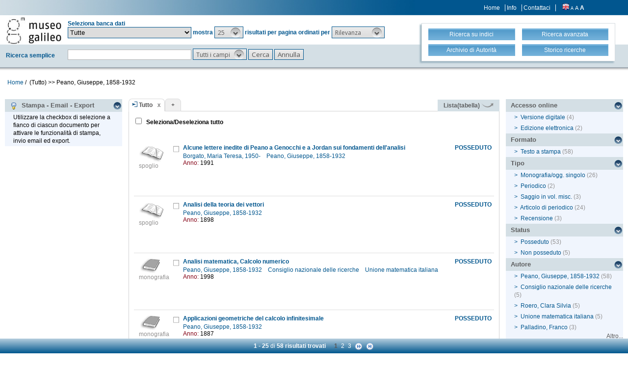

--- FILE ---
content_type: text/html;charset=UTF-8
request_url: https://opac.museogalileo.it/imss/search?h=def&s=25&q=*:*&f=authority_group_names:2684&label=Peano,%20Giuseppe,%201858-1932
body_size: 80982
content:
<!DOCTYPE html PUBLIC "-//W3C//DTD XHTML 1.1//EN" "http://www.w3.org/TR/xhtml11/DTD/xhtml11.dtd">
<html xmlns="http://www.w3.org/1999/xhtml" xml:lang="it">
	<head>
		<!-- Google tag (gtag.js) --> 
  <script async src="https://www.googletagmanager.com/gtag/js?id=G-MR6699DG9Z"></script>
  <script> 
	  window.dataLayer = window.dataLayer || []; 
	  function gtag(){
		  dataLayer.push(arguments);
	  } 
	  gtag ('js', new Date()); 
	  gtag('config', 'G-MR6699DG9Z');
  </script>		<title>OseeGenius - IMSS</title>
        <meta name="description" content="" />
        <meta name="keywords" content="" />
		<meta http-equiv="Content-Type" content="text/html; charset=utf-8" />
<meta http-equiv="Content-Style-Type" content="text/css" />    
<meta name="Content-Type" content="text/html; charset=utf-8" />
<meta name="author" content="" />
<meta name="copyright" content="" />
<meta http-equiv="X-UA-Compatible" content="IE=8" />
<link rel="Shortcut icon" href="favicon.ico" type="image/x-icon" />
<link rel="stylesheet" type="text/css" href="/imss/style/style.css" />
<link rel="stylesheet" type="text/css" href="/imss/style/customer.css" />
<link rel="stylesheet" type="text/css" href="/imss/style/jquery.autocomplete.css" ></link>
<link href="/imss/style/xtree.css" rel="stylesheet" type="text/css" />
<script src="/imss/js/jquery.min.js" type="text/javascript"></script>
<script type="text/javascript">
	var _lingua=encodeURIComponent("it")
	</script>
<script src="/imss/js/functions.js" type="text/javascript" charset="utf-8"></script>
<script src="/imss/js/oseegenius.js" type="text/javascript" charset="utf-8"></script>
<script type="text/javascript" src="/imss/js/xtree.js"></script>
<!-- jQuery UI select menu -->
<script type="text/javascript" src="/imss/js/jquery-ui/jquery.ui.core.js"></script>
<script type="text/javascript" src="/imss/js/jquery-ui/jquery.ui.widget.js"></script>
<script type="text/javascript" src="/imss/js/jquery-ui/jquery.ui.position.js"></script>
<script type="text/javascript" src="/imss/js/jquery-ui/jquery.ui.selectmenu.js"></script>
<script type="text/javascript" src="/imss/js/jquery-ui/jquery.ui.button.js"></script>
<script type="text/javascript" src="/imss/js/jquery.autocomplete.js"></script>
<script type="text/javascript" src="/imss/js/jquery.prettyPhoto.js"></script>
<link type="text/css" href="/imss/js/jquery-ui/css/jquery.ui.theme.css" rel="stylesheet" />
<link type="text/css" href="/imss/js/jquery-ui/css/jquery.ui.selectmenu.css" rel="stylesheet" />
<link href="/imss/style/prettyPhoto.css" rel="stylesheet" type="text/css" />
<link href="/imss/style/bootstrap.css" rel="stylesheet" type="text/css" />
<script type="text/javascript" charset="utf-8">
	$(document).ready(function(){
		$("[rel^='prettyPhoto']").prettyPhoto({social_tools: false, deeplinking:false});
	});
</script>	
<script>		
function share(url, id)
{
	var t =url+"http"+"://"+"opac.museogalileo.it:80/imss/resource?uri="+id;
	var newWindow = window.open(t, '_new');
	newWindow.focus();
	return false;
}
</script>


 <link rel="stylesheet" type="text/css" media="print" href="style/print.css" />

		<script src="js/jquery.tools.min.js"></script>
	</head>
	
	<body class="     cr normal
">
		<p class="hide"><a href="#main">top</a></p>
		<div id="layout">
			<div id="header"><div class="row">
		<div class="row row-1">			
			<div class="col-md-4 col-md-offset-9 col-sm-offset-5 col-xs-offset-3">
							<div class="topmenu inline">
									<a href="home" title="Home">Home</a>
					<a href="info.vm" title="Info">Info</a>
											<a href="mailto:museogalileo@atcult-services.it" title="Contattaci">Contattaci</a>
									</div>
								
								<div class="languages inline">
															<a href="javascript:l10n('en')" title="English"><img src="img/flag_en.png" width="14" height="13" alt="English" /></a>				</div>
												<div class="fontsizer inline">
					<a class="fontSize normalFontSize" href="javascript:void(0)" onclick="changeFontSize('normal')" title="Visualizza caratteri piccoli">A</a>
					<a class="fontSize mediumFontSize" href="javascript:void(0)" onclick="changeFontSize('medium')" title="Visualizza caratteri normali">A</a>
					<a class="fontSize largeFontSize" href="javascript:void(0)" onclick="changeFontSize('large')" title="Visualizza caratteri grandi">A</a>
				</div>
							</div>			
		</div>	
		
		<div class="search">	
		<form name="searchForm" method="get" action="search" id="simpleSearch">
			<fieldset class="blue">
			<div class="row">
				<div class="col-md-8">
					<div class="row">
						<div class="col-md-2 hidden-sm hidden-xs">
							<div id="logo" class="inline">	
								<a href="http://www.museogalileo.it/it" target="_blank" title="Home">
									<img class="img-responsive" src="img/logo.jpg" alt="Osee Genius - IMSS" />
								</a>	
							</div>	
						</div>
						<div class="col-md-10"  style="margin-top: 10px;">	
							<div>Seleziona banca dati</div>									
														
								   						  	
							<select name="collection_data" id="permanent_select" onchange="javascript:reloadAll(this.value)">		
								<option value="0" >Tutte</option>
<option value="2" >Catalogo della biblioteca</option>
<option value="19" >Biblioteca digitale</option>
<option value="4" >Bibliografia galileiana</option>
<option value="5" >Biblioteca di Galileo</option>
<option value="14" >Archivio iconografico</option>
<option value="12" >Archivio</option>
<option value="1" >Archivio R. Museo fisica Firenze</option>
<option value="13" >Archivio Riunioni scienziati italiani</option>
<option value="16" >Collezioni museali e dei depositi</option>
<option value="20" >Fondi scientifici Comodato UNIFI</option>
<option value="15" >Risorse bibliogr. Archivi della scienza</option>							</select>	
							<span>mostra</span>			
																				
							<!-- Page size select-->
																						<select id="s" name="s"  onchange="javascript:requery(this.name,this.value)">
											       																	<option  value="5" >5</option>								<option  value="10" >10</option>								<option  value="25"  selected >25</option>								<option  value="50" >50</option>								<option  value="100" >100</option>				    		</select>
				   
							<span>risultati per pagina ordinati per</span>
				        
													
							<!-- Order by select-->
																						<select id="o" name="o" onchange="javascript:requery(this.name,this.value)">
																															<option value="score" >Rilevanza</option>
																<option value="yearAsc" >Anno &#8593;</option>
																<option value="year" >Anno &#8595;</option>
																<option value="author" >Autore</option>
																<option value="title" >Titolo</option>
																<option value="id" >Record nr. &#8595;</option>
											       		</select>  
				       	</div>
					</div>
				    <div class="row row-4">
				       	<div class="col-md-2">
				       		<div class="space">Ricerca semplice</div>	
				       	</div>
				       	<div class="col-md-10">
				       		<input type="text" class="search-field first-row" id="q" name="q" size="25" autocomplete="off"/>      
							<input type="hidden" id="v" name="v" value="l"/>
																					<select id="h" name="h">
																	<option value="any_bc" >Tutti i campi</option>
		        													<option value="title_bc" >Titolo</option>
		        													<option value="author_bc" >Autore</option>
		        													<option value="pub_bc" >Editore</option>
		        													<option value="sub_bc" >Soggetto</option>
		        													<option value="note_bc" >Nota</option>
		        						        			</select>
		       			 	<input id="search-button" type="submit" value="Cerca"/>
		        			<input id="clean-button" type="button" value="Annulla" onClick="resetAll()"/>	
		        			<span class="hidden-md hidden-lg" id="hamburger"><a class="hamburger">&#9776;</a></span>
						</div>			
					</div>
				</div>
				       				
								<div class="col-md-4 col-sm-12">
					<div id="topmenu2">
						<div class="row">									
							<div class="col-md-6 col-sm-6 col-xs-6">
								<a href="browse.do?method=initBean&lv=NRA" title="Ricerca su indici">
																	<div class="blueButton">Ricerca su indici</div>
								</a>
							</div>										
							<div class="col-md-6 col-sm-6 col-xs-6">	
								<a href="advanced?a=reset" title="Ricerca avanzata">
									<div class="blueButton">Ricerca avanzata</div>
								</a>
							</div>
						</div>
						<div class="row">		
							<div class="col-md-6 col-sm-6 col-xs-6">					
																	<a  href="authHome" title="Archivio di Autorità">
										<div class="blueButton">
											Archivio di Autorità
										</div>
									</a>
															</div>	
							<div class="col-md-6 col-sm-6 col-xs-6">
																	<a href="history" title="Storico ricerche"  class="side-panel-link">
										<div class="blueButton">Storico ricerche</div>
									</a>						
															</div>
						</div>
					</div>
				</div>
							</div>	
		</fieldset>	
		</form>	
	</div>
	</div>
	
<div id="breadcrumbs" class="hidden-sm hidden-xs">
			<style>
	a#nothrough:hover {
	border: medium none;
	text-decoration: underline;
}
</style>
	<a title="Home" href="home" style="text-decoration:none">Home</a>	
 /
										         <span id="nothrough">&nbsp;(Tutto)</span>				    			    				    				
	    									        				                		<span>>></span>
	                	
	                			    					<span>
	    						Peano, Giuseppe, 1858-1932
	                		</span>
	    					<div style="display:none;" id="bd1">authority_group_names:2684</div>
	    						    					
	        																	
		</div>

	<script>
		function addCriteria (criteriaName, criteriaValue) {
			$("input[name = " + criteriaName +"]").val(criteriaValue);
		}
	</script>
	<script>
		$( "#hamburger" ).click(function() {
	  		$( "#topmenu2" ).toggle( "slow" );
		});
	</script>
		       				</div>
			<div id="container"><script>
function selectAll(checked_value,check_id){	
	var elements_to_check = document.getElementsByName('to_check');
	toggleAll(elements_to_check,checked_value,check_id);
}
</script>
<div id="colLeft">
			<div  class="sidemenu slidemenu"  style="" id="info">
		<h3><a><img src="img/trick.png" style="vertical-align:middle;">&nbsp; Stampa - Email - Export</a></h3>	
		<ul><li>Utilizzare la checkbox di selezione a fianco di ciascun documento per attivare le funzionalità di stampa, invio email ed export.</li></ul>
	</div>	
	<div class="sidemenu slidemenu" style=" display:none; " id="deselect-info">
	<h3><a><img src="img/trick.png" style="vertical-align:middle;">&nbsp; Info</a></h3>	
	<ul><li>Utilizzare <a style="cursor:pointer;" onclick="javascript:clearSelection();">questo link</a> per rimuovere la selezione effettuata.</li></ul>
	</div>
	<div class="sidemenu slidemenu" style=" display:none; " id="export-or-download">
		<h3><a style="cursor:pointer;">Selezionati (<span id="selected-export-count">0</span>)</a></h3>
		<ul>
			<li><a style="cursor:pointer;" onclick="javascript:cattura(3);" title="Stampa PAGINA corrente (f. breve)">Stampa PAGINA corrente (f. breve)</a></li>
			<li><a style="cursor:pointer;" onclick="javascript:cattura(1);" title="Stampa PAGINA corrente (f. esteso)">Stampa PAGINA corrente (f. esteso)</a></li>
			<li><a style="cursor:pointer;" onclick="javascript:ogdownloadImss('htmlShort');" title="Stampa selezione (formato breve)">Stampa selezione (formato breve)</a></li>
			<li><a style="cursor:pointer;" onclick="javascript:ogdownloadImss('html');" title="Stampa selezione (formato esteso)">Stampa selezione (formato esteso)</a></li>			
												<li id="send-by-email-html"><a rel="prettyPhoto" href="/imss/emailHtml;jsessionid=271F6822F2B7F1615D12801CE43A7AA1?iframe=true&height=500&width=460">Invio email</a></li>
			<li><a style="cursor:pointer;" onclick="javascript:ogdownload('endnote');" title="Export in EndNote">Export in EndNote</a></li>
			<li><a style="cursor:pointer;" onclick="javascript:ogdownload('m21');" title="Export MARC21 (binario)">Export MARC21 (binario)</a></li>
			<li><a style="cursor:pointer;" onclick="javascript:ogdownload('tmarc');" title="Export in MARC21 (verticale)">Export in MARC21 (verticale)</a></li>
																					
		
			<li id="selected-send-count" style="display:none;"></li>
		</ul>
	</div>
			
	
</div>
<div id="colMain3">
		<div class="tabsmenu">	
		<ul>
																				<li class="active">
													<img src="img/icon-ricerca-locale.png" title="Ricerca locale"  />
												<a>Tutto</a><a href="closeTab"/><img src="img/close_small.png" title="Chiudi questo tab" alt="" class="close" /></a></li>
										<li class="add"><a href="newTab" title="Apri un nuovo tab di ricerca">+</a></li>
		</ul>
 		<div class="links">
				 											<a href="javascript:changePerspective('v','t');" title="Lista(tabella)" class="link-m21">Lista(tabella) <img src="img/freccetta.png" width="25px"></a>
								<!--<a href="javascript:changePerspective('v','ll');" title="???grouped???" class="link-m21">???grouped???</a>-->				
									</div>
	</div>
	<div class="results">
									
								<input id="select_all" style="margin-left:13px; margin-top:13px; vertical-align: bottom;" type="checkbox" onClick="javascript:selectAll(this.checked,this.id)" />
                <label style="vertical-align: middle; font-weight: bold;">&nbsp;Seleziona/Deseleziona tutto</label>
								<br/>
				<br/>
				<br/>
											 <script>
 $(function() {
  	$("imss-data").each(function(i, obj){						
   		if ($(this).find("bubble-opener")[0].scrollHeight  >  $(this).find("bubble-opener").innerHeight()) {			
				console.log("mostra i puntini");
    			/*$(this).find(".more").show();*/
		}
	});
});
 </script>

 
  <div class="item clear">
		
	<!-- immagine logo del tipo documento-->
	<div class="imss-image">
					<div class="attribute">
				<img src="img/format/essay.gif" alt="" class="format" />
				<div class="imss-image-text">spoglio</div>
			</div>
			</div>
	
	<!-- status posseduti -->
		<div class="imss-status">
					<b>POSSEDUTO</b>
					</div>	
	
	<!-- record data-->
	<div class="imss-data">
		<a id="check_link" class="check_link" href="javascript:toggle2('1065474', 'select_all')" title=""><img id="check_1065474"  name="to_check" src="img/checked_false.png" alt=""/></a>
				<span class="title"><b><a href="resource?uri=1065474&v=l&dcnr=9">	Alcune lettere inedite di Peano a Genocchi e a Jordan sui fondamenti dell'analisi
</a></b></span>
		
				
					

<div>
	<span class="attribute">
	    				    					<a style="color: #00568E;" href='search?h=def&s=25&q=*:*&f=authority_group_names:22472&label=Borgato, Maria Teresa, 1950-'>	Borgato, Maria Teresa, 1950-
</a>&nbsp;&nbsp;
				    				    					<a style="color: #00568E;" href='search?h=def&s=25&q=*:*&f=authority_group_names:2684&label=Peano, Giuseppe, 1858-1932'>	Peano, Giuseppe, 1858-1932
</a>&nbsp;&nbsp;
				    	</span>
        	<span class="attrField">Anno:</span> <span class="attrValue">1991</span>
	 


</div>



</table>				 	</div>
	<div id="tooltip">
		<table>
		       <tr><td><span>	Borgato, Maria Teresa, 1950-
</span></td></tr>
		
		<tr><td><span class="tooltip-title"><b>	Alcune lettere inedite di Peano a Genocchi e a Jordan sui fondamenti dell'analisi / Maria Teresa Borgato
</b></span></td></tr>
	
		
	
						<tr><td><span>In: 	Angelo Genocchi e i suoi interlocutori scientifici. p. 61-97
</span></td></tr>
				
</table>	</div>

	
	
</div>											 <script>
 $(function() {
  	$("imss-data").each(function(i, obj){						
   		if ($(this).find("bubble-opener")[0].scrollHeight  >  $(this).find("bubble-opener").innerHeight()) {			
				console.log("mostra i puntini");
    			/*$(this).find(".more").show();*/
		}
	});
});
 </script>

 
  <div class="item clear">
		
	<!-- immagine logo del tipo documento-->
	<div class="imss-image">
					<div class="attribute">
				<img src="img/format/essay.gif" alt="" class="format" />
				<div class="imss-image-text">spoglio</div>
			</div>
			</div>
	
	<!-- status posseduti -->
		<div class="imss-status">
					<b>POSSEDUTO</b>
					</div>	
	
	<!-- record data-->
	<div class="imss-data">
		<a id="check_link" class="check_link" href="javascript:toggle2('304054', 'select_all')" title=""><img id="check_304054"  name="to_check" src="img/checked_false.png" alt=""/></a>
				<span class="title"><b><a href="resource?uri=304054&v=l&dcnr=9">	Analisi della teoria dei vettori
</a></b></span>
		
				
					

<div>
	<span class="attribute">
	    				    					<a style="color: #00568E;" href='search?h=def&s=25&q=*:*&f=authority_group_names:2684&label=Peano, Giuseppe, 1858-1932'>	Peano, Giuseppe, 1858-1932
</a>&nbsp;&nbsp;
				    	</span>
        	<span class="attrField">Anno:</span> <span class="attrValue">1898</span>
	 


</div>



</table>				 	</div>
	<div id="tooltip">
		<table>
		       <tr><td><span>	Peano, Giuseppe, 1858-1932
</span></td></tr>
		
		<tr><td><span class="tooltip-title"><b>	Analisi della teoria dei vettori / nota del socio Giuseppe Peano
</b></span></td></tr>
	
		
						<tr><td><span>	Torino : C. Clausen, 1898.
</span></td></tr>
			
		
</table>	</div>

	
	
</div>											 <script>
 $(function() {
  	$("imss-data").each(function(i, obj){						
   		if ($(this).find("bubble-opener")[0].scrollHeight  >  $(this).find("bubble-opener").innerHeight()) {			
				console.log("mostra i puntini");
    			/*$(this).find(".more").show();*/
		}
	});
});
 </script>

 
  <div class="item clear">
		
	<!-- immagine logo del tipo documento-->
	<div class="imss-image">
					<div class="attribute">
				<img src="img/format/m.gif" alt="" class="format" />
				<div class="imss-image-text">monografia</div>
			</div>
			</div>
	
	<!-- status posseduti -->
		<div class="imss-status">
					<b>POSSEDUTO</b>
					</div>	
	
	<!-- record data-->
	<div class="imss-data">
		<a id="check_link" class="check_link" href="javascript:toggle2('398007', 'select_all')" title=""><img id="check_398007"  name="to_check" src="img/checked_false.png" alt=""/></a>
				<span class="title"><b><a href="resource?uri=398007&v=l&dcnr=0">	Analisi matematica, Calcolo numerico
</a></b></span>
		
				
					

<div>
	<span class="attribute">
	    				    					<a style="color: #00568E;" href='search?h=def&s=25&q=*:*&f=authority_group_names:2684&label=Peano, Giuseppe, 1858-1932'>	Peano, Giuseppe, 1858-1932
</a>&nbsp;&nbsp;
				    				    					<a style="color: #00568E;" href='search?h=def&s=25&q=*:*&f=authority_group_names:116&label=Consiglio nazionale delle ricerche'>	Consiglio nazionale delle ricerche
</a>&nbsp;&nbsp;
				    				    					<a style="color: #00568E;" href='search?h=def&s=25&q=*:*&f=authority_group_names:702&label=Unione matematica italiana'>	Unione matematica italiana
</a>&nbsp;&nbsp;
				    	</span>
        	<span class="attrField">Anno:</span> <span class="attrValue">1998</span>
	 


</div>



</table>				 	</div>
	<div id="tooltip">
		<table>
		       <tr><td><span>	Peano, Giuseppe, 1858-1932
</span></td></tr>
		
		<tr><td><span class="tooltip-title"><b>	Analisi matematica, Calcolo numerico
</b></span></td></tr>
	
		
						<tr><td><span>	stampa 1998.
</span></td></tr>
			
						<tr><td><span>In: 	Opere scelte. Peano, Giuseppe 1858-1932. 1
</span></td></tr>
				
</table>	</div>

	
	
</div>											 <script>
 $(function() {
  	$("imss-data").each(function(i, obj){						
   		if ($(this).find("bubble-opener")[0].scrollHeight  >  $(this).find("bubble-opener").innerHeight()) {			
				console.log("mostra i puntini");
    			/*$(this).find(".more").show();*/
		}
	});
});
 </script>

 
  <div class="item clear">
		
	<!-- immagine logo del tipo documento-->
	<div class="imss-image">
					<div class="attribute">
				<img src="img/format/m.gif" alt="" class="format" />
				<div class="imss-image-text">monografia</div>
			</div>
			</div>
	
	<!-- status posseduti -->
		<div class="imss-status">
					<b>POSSEDUTO</b>
					</div>	
	
	<!-- record data-->
	<div class="imss-data">
		<a id="check_link" class="check_link" href="javascript:toggle2('310196', 'select_all')" title=""><img id="check_310196"  name="to_check" src="img/checked_false.png" alt=""/></a>
				<span class="title"><b><a href="resource?uri=310196&v=l&dcnr=7">	Applicazioni geometriche del calcolo infinitesimale
</a></b></span>
		
				
					

<div>
	<span class="attribute">
	    				    					<a style="color: #00568E;" href='search?h=def&s=25&q=*:*&f=authority_group_names:2684&label=Peano, Giuseppe, 1858-1932'>	Peano, Giuseppe, 1858-1932
</a>&nbsp;&nbsp;
				    	</span>
        	<span class="attrField">Anno:</span> <span class="attrValue">1887</span>
	 


</div>



</table>				 	</div>
	<div id="tooltip">
		<table>
		       <tr><td><span>	Peano, Giuseppe, 1858-1932
</span></td></tr>
		
		<tr><td><span class="tooltip-title"><b>	Applicazioni geometriche del calcolo infinitesimale / per Giuseppe Peano
</b></span></td></tr>
	
		
						<tr><td><span>	Torino [etc.] : F.lli Bocca, 1887.
</span></td></tr>
			
		
</table>	</div>

	
	
</div>											 <script>
 $(function() {
  	$("imss-data").each(function(i, obj){						
   		if ($(this).find("bubble-opener")[0].scrollHeight  >  $(this).find("bubble-opener").innerHeight()) {			
				console.log("mostra i puntini");
    			/*$(this).find(".more").show();*/
		}
	});
});
 </script>

 
  <div class="item clear">
		
	<!-- immagine logo del tipo documento-->
	<div class="imss-image">
					<div class="attribute">
				<img src="img/format/essay.gif" alt="" class="format" />
				<div class="imss-image-text">spoglio</div>
			</div>
			</div>
	
	<!-- status posseduti -->
		<div class="imss-status">
					<b>POSSEDUTO</b>
					</div>	
	
	<!-- record data-->
	<div class="imss-data">
		<a id="check_link" class="check_link" href="javascript:toggle2('1079843', 'select_all')" title=""><img id="check_1079843"  name="to_check" src="img/checked_false.png" alt=""/></a>
				<span class="title"><b><a href="resource?uri=1079843&v=l&dcnr=2">	Approssimazioni numeriche
</a></b></span>
		
				
					

<div>
	<span class="attribute" style="color: black">	nota I e II
</span>
	<span class="attribute">
	    				    					<a style="color: #00568E;" href='search?h=def&s=25&q=*:*&f=authority_group_names:2684&label=Peano, Giuseppe, 1858-1932'>	Peano, Giuseppe, 1858-1932
</a>&nbsp;&nbsp;
				    	</span>
        	<span class="attrField">Anno:</span> <span class="attrValue">1917</span>
	 


</div>



</table>				 	</div>
	<div id="tooltip">
		<table>
		       <tr><td><span>	Peano, Giuseppe, 1858-1932
</span></td></tr>
		
		<tr><td><span class="tooltip-title"><b>	Approssimazioni numeriche : nota I e II / del socio G. Peano
</b></span></td></tr>
	
		
						<tr><td><span>	[S.l. : s.n., 1917?]
</span></td></tr>
			
		
</table>	</div>

	
	
</div>											 <script>
 $(function() {
  	$("imss-data").each(function(i, obj){						
   		if ($(this).find("bubble-opener")[0].scrollHeight  >  $(this).find("bubble-opener").innerHeight()) {			
				console.log("mostra i puntini");
    			/*$(this).find(".more").show();*/
		}
	});
});
 </script>

 
  <div class="item clear">
		
	<!-- immagine logo del tipo documento-->
	<div class="imss-image">
					<div class="attribute">
				<img src="img/format/essay.gif" alt="" class="format" />
				<div class="imss-image-text">spoglio</div>
			</div>
			</div>
	
	<!-- status posseduti -->
		<div class="imss-status">
					<b>POSSEDUTO</b>
					</div>	
	
	<!-- record data-->
	<div class="imss-data">
		<a id="check_link" class="check_link" href="javascript:toggle2('1079846', 'select_all')" title=""><img id="check_1079846"  name="to_check" src="img/checked_false.png" alt=""/></a>
				<span class="title"><b><a href="resource?uri=1079846&v=l&dcnr=9">	Approssimazioni numeriche
</a></b></span>
		
				
					

<div>
	<span class="attribute">
	    				    					<a style="color: #00568E;" href='search?h=def&s=25&q=*:*&f=authority_group_names:2684&label=Peano, Giuseppe, 1858-1932'>	Peano, Giuseppe, 1858-1932
</a>&nbsp;&nbsp;
				    	</span>
        	<span class="attrField">Anno:</span> <span class="attrValue">1916</span>
	 


</div>



</table>				 	</div>
	<div id="tooltip">
		<table>
		       <tr><td><span>	Peano, Giuseppe, 1858-1932
</span></td></tr>
		
		<tr><td><span class="tooltip-title"><b>	Approssimazioni numeriche / nota del corrisp. Giuseppe Peano
</b></span></td></tr>
	
		
						<tr><td><span>	Roma : Tip. della R. Accademia dei Lincei, 1916.
</span></td></tr>
			
		
</table>	</div>

	
	
</div>											 <script>
 $(function() {
  	$("imss-data").each(function(i, obj){						
   		if ($(this).find("bubble-opener")[0].scrollHeight  >  $(this).find("bubble-opener").innerHeight()) {			
				console.log("mostra i puntini");
    			/*$(this).find(".more").show();*/
		}
	});
});
 </script>

 
  <div class="item clear">
		
	<!-- immagine logo del tipo documento-->
	<div class="imss-image">
					<div class="attribute">
				<img src="img/format/m.gif" alt="" class="format" />
				<div class="imss-image-text">monografia</div>
			</div>
			</div>
	
	<!-- status posseduti -->
		<div class="imss-status">
					<b>POSSEDUTO</b>
					</div>	
	
	<!-- record data-->
	<div class="imss-data">
		<a id="check_link" class="check_link" href="javascript:toggle2('403232', 'select_all')" title=""><img id="check_403232"  name="to_check" src="img/checked_false.png" alt=""/></a>
				<span class="title"><b><a href="resource?uri=403232&v=l&dcnr=4">	L'Archivio Giuseppe Peano
</a></b></span>
		
				
					

<div>
	<span class="attribute" style="color: black">	[Risorsa elettronica] : a cura di Clara Silvia Roero, Natalia Nervo, Tiziana Armano
</span>
	<span class="attribute">
	    				    					<a style="color: #00568E;" href='search?h=def&s=25&q=*:*&f=authority_group_names:2684&label=Peano, Giuseppe, 1858-1932'>	Peano, Giuseppe, 1858-1932
</a>&nbsp;&nbsp;
				    				    					<a style="color: #00568E;" href='search?h=def&s=25&q=*:*&f=authority_group_names:52097&label=Armano, Tiziana'>	Armano, Tiziana
</a>&nbsp;&nbsp;
				    				    					<a style="color: #00568E;" href='search?h=def&s=25&q=*:*&f=authority_group_names:52089&label=Nervo, Natalia'>	Nervo, Natalia
</a>&nbsp;&nbsp;
				    				    										<span style="color: #206CBF;">...</span>
								    	</span>
        	<span class="attrField">Anno:</span> <span class="attrValue">2002</span>
	 


</div>



</table>				 	</div>
	<div id="tooltip">
		<table>
		       <tr><td><span>	Peano, Giuseppe, 1858-1932
</span></td></tr>
		
		<tr><td><span class="tooltip-title"><b>	L'Archivio Giuseppe Peano [Risorsa elettronica] : a cura di Clara Silvia Roero, Natalia Nervo, Tiziana Armano
</b></span></td></tr>
	
		
						<tr><td><span>	Torino : Dipartimento di matematica, Università di Torino, 2002.
</span></td></tr>
			
		
</table>	</div>

	
	
</div>											 <script>
 $(function() {
  	$("imss-data").each(function(i, obj){						
   		if ($(this).find("bubble-opener")[0].scrollHeight  >  $(this).find("bubble-opener").innerHeight()) {			
				console.log("mostra i puntini");
    			/*$(this).find(".more").show();*/
		}
	});
});
 </script>

 
  <div class="item clear">
		
	<!-- immagine logo del tipo documento-->
	<div class="imss-image">
					<div class="attribute">
				<img src="img/format/m.gif" alt="" class="format" />
				<div class="imss-image-text">monografia</div>
			</div>
			</div>
	
	<!-- status posseduti -->
		<div class="imss-status">
					<b>POSSEDUTO</b>
							<span class="attribute digital-version-text"><a target="_blank" href="http://bibdig.museogalileo.it/Teca/Viewer?an=000000914149">
				Versione digitale<img src="img/freccettaN.png" style="width: 30%; vertical-align: super;">
			</a></span>
			</div>	
	
	<!-- record data-->
	<div class="imss-data">
		<a id="check_link" class="check_link" href="javascript:toggle2('914149', 'select_all')" title=""><img id="check_914149"  name="to_check" src="img/checked_false.png" alt=""/></a>
				<span class="title"><b><a href="resource?uri=914149&v=l&dcnr=1">	Aritmetica generale e algebra elementare
</a></b></span>
		
				
					

<div>
	<span class="attribute">
	    				    					<a style="color: #00568E;" href='search?h=def&s=25&q=*:*&f=authority_group_names:2684&label=Peano, Giuseppe, 1858-1932'>	Peano, Giuseppe, 1858-1932
</a>&nbsp;&nbsp;
				    	</span>
        	<span class="attrField">Anno:</span> <span class="attrValue">1902</span>
	 


</div>



</table>				 	</div>
	<div id="tooltip">
		<table>
		       <tr><td><span>	Peano, Giuseppe, 1858-1932
</span></td></tr>
		
		<tr><td><span class="tooltip-title"><b>	Aritmetica generale e algebra elementare / di G. Peano
</b></span></td></tr>
	
		
						<tr><td><span>	Torino : G.B. Paravia, 1902.
</span></td></tr>
			
		
</table>	</div>

	
	
</div>											 <script>
 $(function() {
  	$("imss-data").each(function(i, obj){						
   		if ($(this).find("bubble-opener")[0].scrollHeight  >  $(this).find("bubble-opener").innerHeight()) {			
				console.log("mostra i puntini");
    			/*$(this).find(".more").show();*/
		}
	});
});
 </script>

 
  <div class="item clear">
		
	<!-- immagine logo del tipo documento-->
	<div class="imss-image">
					<div class="attribute">
				<img src="img/format/m.gif" alt="" class="format" />
				<div class="imss-image-text">monografia</div>
			</div>
			</div>
	
	<!-- status posseduti -->
		<div class="imss-status">
					<b>POSSEDUTO</b>
							<span class="attribute digital-version-text"><a target="_blank" href="http://bibdig.museogalileo.it/Teca/Viewer?an=000000309764">
				Versione digitale<img src="img/freccettaN.png" style="width: 30%; vertical-align: super;">
			</a></span>
			</div>	
	
	<!-- record data-->
	<div class="imss-data">
		<a id="check_link" class="check_link" href="javascript:toggle2('309764', 'select_all')" title=""><img id="check_309764"  name="to_check" src="img/checked_false.png" alt=""/></a>
				<span class="title"><b><a href="resource?uri=309764&v=l&dcnr=2">	Calcolo differenziale e principii di calcolo integrale
</a></b></span>
		
				
					

<div>
	<span class="attribute">
	    				    					<a style="color: #00568E;" href='search?h=def&s=25&q=*:*&f=authority_group_names:7961&label=Genocchi, Angelo, 1817-1889'>	Genocchi, Angelo, 1817-1889
</a>&nbsp;&nbsp;
				    				    					<a style="color: #00568E;" href='search?h=def&s=25&q=*:*&f=authority_group_names:2684&label=Peano, Giuseppe, 1858-1932'>	Peano, Giuseppe, 1858-1932
</a>&nbsp;&nbsp;
				    	</span>
        	<span class="attrField">Anno:</span> <span class="attrValue">1884</span>
	 


</div>



</table>				 	</div>
	<div id="tooltip">
		<table>
		       <tr><td><span>	Genocchi, Angelo, 1817-1889
</span></td></tr>
		
		<tr><td><span class="tooltip-title"><b>	Calcolo differenziale e principii di calcolo integrale / Angelo Genocchi ; pubblicato con aggiunte dal d.r Giuseppe Peano
</b></span></td></tr>
	
		
						<tr><td><span>	Torino [etc.] : F.lli Bocca, 1884.
</span></td></tr>
			
		
</table>	</div>

	
	
</div>											 <script>
 $(function() {
  	$("imss-data").each(function(i, obj){						
   		if ($(this).find("bubble-opener")[0].scrollHeight  >  $(this).find("bubble-opener").innerHeight()) {			
				console.log("mostra i puntini");
    			/*$(this).find(".more").show();*/
		}
	});
});
 </script>

 
  <div class="item clear">
		
	<!-- immagine logo del tipo documento-->
	<div class="imss-image">
					<div class="attribute">
				<img src="img/format/m.gif" alt="" class="format" />
				<div class="imss-image-text">monografia</div>
			</div>
			</div>
	
	<!-- status posseduti -->
		<div class="imss-status">
					<b>NON posseduto</b>
					</div>	
	
	<!-- record data-->
	<div class="imss-data">
		<a id="check_link" class="check_link" href="javascript:toggle2('1003181', 'select_all')" title=""><img id="check_1003181"  name="to_check" src="img/checked_false.png" alt=""/></a>
				<span class="title"><b><a href="resource?uri=1003181&v=l&dcnr=5">	Calcolo geometrico
</a></b></span>
		
				
					

<div>
	<span class="attribute" style="color: black">	secondo l'Ausdehnungslehre di H. Grassmann : preceduto dalle operazioni della logica deduttiva
</span>
	<span class="attribute">
	    				    					<a style="color: #00568E;" href='search?h=def&s=25&q=*:*&f=authority_group_names:2684&label=Peano, Giuseppe, 1858-1932'>	Peano, Giuseppe, 1858-1932
</a>&nbsp;&nbsp;
				    				    					<a style="color: #00568E;" href='search?h=def&s=25&q=*:*&f=authority_group_names:126497&label=Demonte Barbera, Filippo'>	Demonte Barbera, Filippo
</a>&nbsp;&nbsp;
				    	</span>
	<span class="attribute" style="color: black;">	Indice: Presentazione / Filippo Demonte-Barbera. Prefazione: Operazioni della logica deduttiva. 1. Formazioni geometriche 2. Formazioni di prima specie 3. Formazioni di seconda...
</span>
        	<span class="attrField">Anno:</span> <span class="attrValue">2010</span>
	 


</div>



</table>				 	</div>
	<div id="tooltip">
		<table>
		       <tr><td><span>	Peano, Giuseppe, 1858-1932
</span></td></tr>
		
		<tr><td><span class="tooltip-title"><b>	Calcolo geometrico : secondo l'Ausdehnungslehre di H. Grassmann : preceduto dalle operazioni della logica deduttiva / Giuseppe Peano
</b></span></td></tr>
	
		
						<tr><td><span>	Torino : N. Aragno, 2010.
</span></td></tr>
			
		
</table>	</div>

	
	
</div>											 <script>
 $(function() {
  	$("imss-data").each(function(i, obj){						
   		if ($(this).find("bubble-opener")[0].scrollHeight  >  $(this).find("bubble-opener").innerHeight()) {			
				console.log("mostra i puntini");
    			/*$(this).find(".more").show();*/
		}
	});
});
 </script>

 
  <div class="item clear">
		
	<!-- immagine logo del tipo documento-->
	<div class="imss-image">
					<div class="attribute">
				<img src="img/format/m.gif" alt="" class="format" />
				<div class="imss-image-text">monografia</div>
			</div>
			</div>
	
	<!-- status posseduti -->
		<div class="imss-status">
					<b>POSSEDUTO</b>
					</div>	
	
	<!-- record data-->
	<div class="imss-data">
		<a id="check_link" class="check_link" href="javascript:toggle2('1079851', 'select_all')" title=""><img id="check_1079851"  name="to_check" src="img/checked_false.png" alt=""/></a>
				<span class="title"><b><a href="resource?uri=1079851&v=l&dcnr=2">	Calcolo geometrico
</a></b></span>
		
				
					

<div>
	<span class="attribute" style="color: black">	secondo l'Ausdehnungslehre di H. Grassmann : preceduto dalle operazioni della logica deduttiva
</span>
	<span class="attribute">
	    				    					<a style="color: #00568E;" href='search?h=def&s=25&q=*:*&f=authority_group_names:2684&label=Peano, Giuseppe, 1858-1932'>	Peano, Giuseppe, 1858-1932
</a>&nbsp;&nbsp;
				    	</span>
        	<span class="attrField">Anno:</span> <span class="attrValue">1888</span>
	 


</div>



</table>				 	</div>
	<div id="tooltip">
		<table>
		       <tr><td><span>	Peano, Giuseppe, 1858-1932
</span></td></tr>
		
		<tr><td><span class="tooltip-title"><b>	Calcolo geometrico : secondo l'Ausdehnungslehre di H. Grassmann : preceduto dalle operazioni della logica deduttiva / per Giuseppe Peano
</b></span></td></tr>
	
		
						<tr><td><span>	Torino : F.lli Bocca, 1888.
</span></td></tr>
			
		
</table>	</div>

	
	
</div>											 <script>
 $(function() {
  	$("imss-data").each(function(i, obj){						
   		if ($(this).find("bubble-opener")[0].scrollHeight  >  $(this).find("bubble-opener").innerHeight()) {			
				console.log("mostra i puntini");
    			/*$(this).find(".more").show();*/
		}
	});
});
 </script>

 
  <div class="item clear">
		
	<!-- immagine logo del tipo documento-->
	<div class="imss-image">
					<div class="attribute">
				<img src="img/format/m.gif" alt="" class="format" />
				<div class="imss-image-text">monografia</div>
			</div>
			</div>
	
	<!-- status posseduti -->
		<div class="imss-status">
					<b>POSSEDUTO</b>
					</div>	
	
	<!-- record data-->
	<div class="imss-data">
		<a id="check_link" class="check_link" href="javascript:toggle2('929240', 'select_all')" title=""><img id="check_929240"  name="to_check" src="img/checked_false.png" alt=""/></a>
				<span class="title"><b><a href="resource?uri=929240&v=l&dcnr=0">	Carteggio, 1896-1914
</a></b></span>
		
				
					

<div>
	<span class="attribute">
	    				    					<a style="color: #00568E;" href='search?h=def&s=25&q=*:*&f=authority_group_names:2684&label=Peano, Giuseppe, 1858-1932'>	Peano, Giuseppe, 1858-1932
</a>&nbsp;&nbsp;
				    				    					<a style="color: #00568E;" href='search?h=def&s=25&q=*:*&f=authority_group_names:78503&label=Luciano, Erika'>	Luciano, Erika
</a>&nbsp;&nbsp;
				    				    					<a style="color: #00568E;" href='search?h=def&s=25&q=*:*&f=authority_group_names:18856&label=Roero, Clara Silvia'>	Roero, Clara Silvia
</a>&nbsp;&nbsp;
				    				    										<span style="color: #206CBF;">...</span>
								    	</span>
        	<span class="attrField">Anno:</span> <span class="attrValue">2005</span>
	 


</div>



</table>				 	</div>
	<div id="tooltip">
		<table>
		       <tr><td><span>	Peano, Giuseppe, 1858-1932
</span></td></tr>
		
		<tr><td><span class="tooltip-title"><b>	Carteggio, 1896-1914 / Giuseppe Peano, Louis Couturat ; a cura di Erika Luciano e Clara Silvia Roero
</b></span></td></tr>
	
		
						<tr><td><span>	Firenze : L.S. Olschki, 2005.
</span></td></tr>
			
		
</table>	</div>

	
	
</div>											 <script>
 $(function() {
  	$("imss-data").each(function(i, obj){						
   		if ($(this).find("bubble-opener")[0].scrollHeight  >  $(this).find("bubble-opener").innerHeight()) {			
				console.log("mostra i puntini");
    			/*$(this).find(".more").show();*/
		}
	});
});
 </script>

 
  <div class="item clear">
		
	<!-- immagine logo del tipo documento-->
	<div class="imss-image">
					<div class="attribute">
				<img src="img/format/m.gif" alt="" class="format" />
				<div class="imss-image-text">monografia</div>
			</div>
			</div>
	
	<!-- status posseduti -->
		<div class="imss-status">
					<b>NON posseduto</b>
					</div>	
	
	<!-- record data-->
	<div class="imss-data">
		<a id="check_link" class="check_link" href="javascript:toggle2('368967', 'select_all')" title=""><img id="check_368967"  name="to_check" src="img/checked_false.png" alt=""/></a>
				<span class="title"><b><a href="resource?uri=368967&v=l&dcnr=2">	Collectione de scriptos in honore de prof. G. Peano in occasione de suo 70° anno
</a></b></span>
		
				
					

<div>
	<span class="attribute">
	    				    					<a style="color: #00568E;" href='search?h=def&s=25&q=*:*&f=authority_group_names:2684&label=Peano, Giuseppe, 1858-1932'>	Peano, Giuseppe, 1858-1932
</a>&nbsp;&nbsp;
				    	</span>
        	<span class="attrField">Anno:</span> <span class="attrValue">1928</span>
	 


</div>



</table>				 	</div>
	<div id="tooltip">
		<table>
		       <tr><td><span>	Peano, Giuseppe, 1858-1932
</span></td></tr>
		
		<tr><td><span class="tooltip-title"><b>	Collectione de scriptos in honore de prof. G. Peano in occasione de suo 70° anno / Giuseppe Peano ; edito per cura interlinguistas, collegas, discipulos, amicos.
</b></span></td></tr>
	
		
						<tr><td><span>	Milano : [s.n.], 1928.
</span></td></tr>
			
		
</table>	</div>

	
	
</div>											 <script>
 $(function() {
  	$("imss-data").each(function(i, obj){						
   		if ($(this).find("bubble-opener")[0].scrollHeight  >  $(this).find("bubble-opener").innerHeight()) {			
				console.log("mostra i puntini");
    			/*$(this).find(".more").show();*/
		}
	});
});
 </script>

 
  <div class="item clear">
		
	<!-- immagine logo del tipo documento-->
	<div class="imss-image">
					<div class="attribute">
				<img src="img/format/m.gif" alt="" class="format" />
				<div class="imss-image-text">monografia</div>
			</div>
			</div>
	
	<!-- status posseduti -->
		<div class="imss-status">
					<b>POSSEDUTO</b>
					</div>	
	
	<!-- record data-->
	<div class="imss-data">
		<a id="check_link" class="check_link" href="javascript:toggle2('945455', 'select_all')" title=""><img id="check_945455"  name="to_check" src="img/checked_false.png" alt=""/></a>
				<span class="title"><b><a href="resource?uri=945455&v=l&dcnr=0">	Dalla moderna geometria alla nuova geometria italiana
</a></b></span>
		
				
					

<div>
	<span class="attribute" style="color: black">	viaggiando per Napoli, Torino e dintorni : lettere di Sannia, Segre, Peano, Castelnuovo, D'Ovidio, Del Pezzo, Pascal e altri a Federico Amodeo
</span>
	<span class="attribute">
	    				    					<a style="color: #00568E;" href='search?h=def&s=25&q=*:*&f=authority_group_names:43885&label=Palladino, Nicla'>	Palladino, Nicla
</a>&nbsp;&nbsp;
				    				    					<a style="color: #00568E;" href='search?h=def&s=25&q=*:*&f=authority_group_names:79206&label=Tortoriello, Saverio'>	Tortoriello, Saverio
</a>&nbsp;&nbsp;
				    				    					<a style="color: #00568E;" href='search?h=def&s=25&q=*:*&f=authority_group_names:94729&label=Sannia, Achille, 1822-1892'>	Sannia, Achille, 1822-1892
</a>&nbsp;&nbsp;
				    				    										<span style="color: #206CBF;">...</span>
								    				    									    				    									    				    									    				    									    				    									    				    									    				    									    				    									    				    									    				    									    				    									    				    									    	</span>
	<span class="attribute" style="color: black;">	Indice: Presentazione. Criteri di edizione. Pt. 1. Carteggio: 1. Lettere Sannia-Amodeo 2. Lettere Segre-Amodeo 3. Lettere Peano-Amodeo 4. Lettere Castelnuovo-Amodeo 5. Lettere...
</span>
        	<span class="attrField">Anno:</span> <span class="attrValue">2006</span>
	 


</div>



</table>				 	</div>
	<div id="tooltip">
		<table>
			
		<tr><td><span class="tooltip-title"><b>	Dalla moderna geometria alla nuova geometria italiana : viaggiando per Napoli, Torino e dintorni : lettere di Sannia, Segre, Peano, Castelnuovo, D'Ovidio, Del Pezzo, Pascal e altri a Federico Amodeo / a cura di Franco Palladino e Nicla Palladino ; con la collaborazione di F.S. Tortoriello
</b></span></td></tr>
	
		
						<tr><td><span>	Firenze : L.S. Olschki, 2006.
</span></td></tr>
			
		
</table>	</div>

	
	
</div>											 <script>
 $(function() {
  	$("imss-data").each(function(i, obj){						
   		if ($(this).find("bubble-opener")[0].scrollHeight  >  $(this).find("bubble-opener").innerHeight()) {			
				console.log("mostra i puntini");
    			/*$(this).find(".more").show();*/
		}
	});
});
 </script>

 
  <div class="item clear">
		
	<!-- immagine logo del tipo documento-->
	<div class="imss-image">
					<div class="attribute">
				<img src="img/format/essay.gif" alt="" class="format" />
				<div class="imss-image-text">spoglio</div>
			</div>
			</div>
	
	<!-- status posseduti -->
		<div class="imss-status">
					<b>POSSEDUTO</b>
					</div>	
	
	<!-- record data-->
	<div class="imss-data">
		<a id="check_link" class="check_link" href="javascript:toggle2('304492', 'select_all')" title=""><img id="check_304492"  name="to_check" src="img/checked_false.png" alt=""/></a>
				<span class="title"><b><a href="resource?uri=304492&v=l&dcnr=0">	Le definizioni in matematica
</a></b></span>
		
				
					

<div>
	<span class="attribute">
	    				    					<a style="color: #00568E;" href='search?h=def&s=25&q=*:*&f=authority_group_names:2684&label=Peano, Giuseppe, 1858-1932'>	Peano, Giuseppe, 1858-1932
</a>&nbsp;&nbsp;
				    	</span>
        	<span class="attrField">Anno:</span> <span class="attrValue">1911</span>
	 


</div>



</table>				 	</div>
	<div id="tooltip">
		<table>
		       <tr><td><span>	Peano, Giuseppe, 1858-1932
</span></td></tr>
		
		<tr><td><span class="tooltip-title"><b>	Le definizioni in matematica / G. Peano
</b></span></td></tr>
	
		
						<tr><td><span>	Barcelona : Institut d'estudis catalans, 1911.
</span></td></tr>
			
		
</table>	</div>

	
	
</div>											 <script>
 $(function() {
  	$("imss-data").each(function(i, obj){						
   		if ($(this).find("bubble-opener")[0].scrollHeight  >  $(this).find("bubble-opener").innerHeight()) {			
				console.log("mostra i puntini");
    			/*$(this).find(".more").show();*/
		}
	});
});
 </script>

 
  <div class="item clear">
		
	<!-- immagine logo del tipo documento-->
	<div class="imss-image">
					<div class="attribute">
				<img src="img/format/essay.gif" alt="" class="format" />
				<div class="imss-image-text">spoglio</div>
			</div>
			</div>
	
	<!-- status posseduti -->
		<div class="imss-status">
					<b>POSSEDUTO</b>
					</div>	
	
	<!-- record data-->
	<div class="imss-data">
		<a id="check_link" class="check_link" href="javascript:toggle2('1079849', 'select_all')" title=""><img id="check_1079849"  name="to_check" src="img/checked_false.png" alt=""/></a>
				<span class="title"><b><a href="resource?uri=1079849&v=l&dcnr=9">	Le definizioni per astrazione
</a></b></span>
		
				
					

<div>
	<span class="attribute">
	    				    					<a style="color: #00568E;" href='search?h=def&s=25&q=*:*&f=authority_group_names:2684&label=Peano, Giuseppe, 1858-1932'>	Peano, Giuseppe, 1858-1932
</a>&nbsp;&nbsp;
				    	</span>
        	<span class="attrField">Anno:</span> <span class="attrValue">1915</span>
	 


</div>



</table>				 	</div>
	<div id="tooltip">
		<table>
		       <tr><td><span>	Peano, Giuseppe, 1858-1932
</span></td></tr>
		
		<tr><td><span class="tooltip-title"><b>	Le definizioni per astrazione / G. Peano
</b></span></td></tr>
	
		
						<tr><td><span>	Pavia : Premiata tip. succ. f.lli Fusi, 1915.
</span></td></tr>
			
		
</table>	</div>

	
	
</div>											 <script>
 $(function() {
  	$("imss-data").each(function(i, obj){						
   		if ($(this).find("bubble-opener")[0].scrollHeight  >  $(this).find("bubble-opener").innerHeight()) {			
				console.log("mostra i puntini");
    			/*$(this).find(".more").show();*/
		}
	});
});
 </script>

 
  <div class="item clear">
		
	<!-- immagine logo del tipo documento-->
	<div class="imss-image">
					<div class="attribute">
				<img src="img/format/essay.gif" alt="" class="format" />
				<div class="imss-image-text">spoglio</div>
			</div>
			</div>
	
	<!-- status posseduti -->
		<div class="imss-status">
					<b>POSSEDUTO</b>
					</div>	
	
	<!-- record data-->
	<div class="imss-data">
		<a id="check_link" class="check_link" href="javascript:toggle2('345779', 'select_all')" title=""><img id="check_345779"  name="to_check" src="img/checked_false.png" alt=""/></a>
				<span class="title"><b><a href="resource?uri=345779&v=l&dcnr=0">	Démonstration de l'intégrabilité des équations différentielles ordinaires
</a></b></span>
		
				
					

<div>
	<span class="attribute">
	    				    					<a style="color: #00568E;" href='search?h=def&s=25&q=*:*&f=authority_group_names:2684&label=Peano, Giuseppe, 1858-1932'>	Peano, Giuseppe, 1858-1932
</a>&nbsp;&nbsp;
				    	</span>
        	<span class="attrField">Anno:</span> <span class="attrValue">1890</span>
	 


</div>



</table>				 	</div>
	<div id="tooltip">
		<table>
		       <tr><td><span>	Peano, Giuseppe, 1858-1932
</span></td></tr>
		
		<tr><td><span class="tooltip-title"><b>	Démonstration de l'intégrabilité des équations différentielles ordinaires / par G. Peano
</b></span></td></tr>
	
		
	
		
</table>	</div>

	
	
</div>											 <script>
 $(function() {
  	$("imss-data").each(function(i, obj){						
   		if ($(this).find("bubble-opener")[0].scrollHeight  >  $(this).find("bubble-opener").innerHeight()) {			
				console.log("mostra i puntini");
    			/*$(this).find(".more").show();*/
		}
	});
});
 </script>

 
  <div class="item clear">
		
	<!-- immagine logo del tipo documento-->
	<div class="imss-image">
					<div class="attribute">
				<img src="img/format/m.gif" alt="" class="format" />
				<div class="imss-image-text">monografia</div>
			</div>
			</div>
	
	<!-- status posseduti -->
		<div class="imss-status">
					<b>POSSEDUTO</b>
					</div>	
	
	<!-- record data-->
	<div class="imss-data">
		<a id="check_link" class="check_link" href="javascript:toggle2('304922', 'select_all')" title=""><img id="check_304922"  name="to_check" src="img/checked_false.png" alt=""/></a>
				<span class="title"><b><a href="resource?uri=304922&v=l&dcnr=5">	Gli elementi di calcolo geometrico
</a></b></span>
		
				
					

<div>
	<span class="attribute">
	    				    					<a style="color: #00568E;" href='search?h=def&s=25&q=*:*&f=authority_group_names:2684&label=Peano, Giuseppe, 1858-1932'>	Peano, Giuseppe, 1858-1932
</a>&nbsp;&nbsp;
				    	</span>
        	<span class="attrField">Anno:</span> <span class="attrValue">1891</span>
	 


</div>



</table>				 	</div>
	<div id="tooltip">
		<table>
		       <tr><td><span>	Peano, Giuseppe, 1858-1932
</span></td></tr>
		
		<tr><td><span class="tooltip-title"><b>	Gli elementi di calcolo geometrico / per il prof. G. Peano
</b></span></td></tr>
	
		
						<tr><td><span>	Torino : Tip. G. Candeletti, 1891.
</span></td></tr>
			
		
</table>	</div>

	
	
</div>											 <script>
 $(function() {
  	$("imss-data").each(function(i, obj){						
   		if ($(this).find("bubble-opener")[0].scrollHeight  >  $(this).find("bubble-opener").innerHeight()) {			
				console.log("mostra i puntini");
    			/*$(this).find(".more").show();*/
		}
	});
});
 </script>

 
  <div class="item clear">
		
	<!-- immagine logo del tipo documento-->
	<div class="imss-image">
					<div class="attribute">
				<img src="img/format/essay.gif" alt="" class="format" />
				<div class="imss-image-text">spoglio</div>
			</div>
			</div>
	
	<!-- status posseduti -->
		<div class="imss-status">
					<b>POSSEDUTO</b>
					</div>	
	
	<!-- record data-->
	<div class="imss-data">
		<a id="check_link" class="check_link" href="javascript:toggle2('1079848', 'select_all')" title=""><img id="check_1079848"  name="to_check" src="img/checked_false.png" alt=""/></a>
				<span class="title"><b><a href="resource?uri=1079848&v=l&dcnr=4">	L'esecuzione tipografica delle formule matematiche
</a></b></span>
		
				
					

<div>
	<span class="attribute">
	    				    					<a style="color: #00568E;" href='search?h=def&s=25&q=*:*&f=authority_group_names:2684&label=Peano, Giuseppe, 1858-1932'>	Peano, Giuseppe, 1858-1932
</a>&nbsp;&nbsp;
				    	</span>
        	<span class="attrField">Anno:</span> <span class="attrValue">1916</span>
	 


</div>



</table>				 	</div>
	<div id="tooltip">
		<table>
		       <tr><td><span>	Peano, Giuseppe, 1858-1932
</span></td></tr>
		
		<tr><td><span class="tooltip-title"><b>	L'esecuzione tipografica delle formule matematiche / nota del socio G. Peano
</b></span></td></tr>
	
		
						<tr><td><span>	[S.l. : s.n., 1916?]
</span></td></tr>
			
		
</table>	</div>

	
	
</div>											 <script>
 $(function() {
  	$("imss-data").each(function(i, obj){						
   		if ($(this).find("bubble-opener")[0].scrollHeight  >  $(this).find("bubble-opener").innerHeight()) {			
				console.log("mostra i puntini");
    			/*$(this).find(".more").show();*/
		}
	});
});
 </script>

 
  <div class="item clear">
		
	<!-- immagine logo del tipo documento-->
	<div class="imss-image">
					<div class="attribute">
				<img src="img/format/m.gif" alt="" class="format" />
				<div class="imss-image-text">monografia</div>
			</div>
			</div>
	
	<!-- status posseduti -->
		<div class="imss-status">
					<b>NON posseduto</b>
					</div>	
	
	<!-- record data-->
	<div class="imss-data">
		<a id="check_link" class="check_link" href="javascript:toggle2('388971', 'select_all')" title=""><img id="check_388971"  name="to_check" src="img/checked_false.png" alt=""/></a>
				<span class="title"><b><a href="resource?uri=388971&v=l&dcnr=5">	Formulario mathematico
</a></b></span>
		
				
					

<div>
	<span class="attribute">
	    				    					<a style="color: #00568E;" href='search?h=def&s=25&q=*:*&f=authority_group_names:2684&label=Peano, Giuseppe, 1858-1932'>	Peano, Giuseppe, 1858-1932
</a>&nbsp;&nbsp;
				    				    					<a style="color: #00568E;" href='search?h=def&s=25&q=*:*&f=authority_group_names:17033&label=Cassina, Ugo, 1897-1964'>	Cassina, Ugo, 1897-1964
</a>&nbsp;&nbsp;
				    	</span>
        	<span class="attrField">Anno:</span> <span class="attrValue">1960</span>
	 


</div>



</table>				 	</div>
	<div id="tooltip">
		<table>
		       <tr><td><span>	Peano, Giuseppe, 1858-1932
</span></td></tr>
		
		<tr><td><span class="tooltip-title"><b>	Formulario mathematico / Giuseppe Peano
</b></span></td></tr>
	
		
						<tr><td><span>	Roma : Cremonese, 1960.
</span></td></tr>
			
		
</table>	</div>

	
	
</div>											 <script>
 $(function() {
  	$("imss-data").each(function(i, obj){						
   		if ($(this).find("bubble-opener")[0].scrollHeight  >  $(this).find("bubble-opener").innerHeight()) {			
				console.log("mostra i puntini");
    			/*$(this).find(".more").show();*/
		}
	});
});
 </script>

 
  <div class="item clear">
		
	<!-- immagine logo del tipo documento-->
	<div class="imss-image">
					<div class="attribute">
				<img src="img/format/m.gif" alt="" class="format" />
				<div class="imss-image-text">monografia</div>
			</div>
			</div>
	
	<!-- status posseduti -->
		<div class="imss-status">
					<b>POSSEDUTO</b>
							<span class="attribute digital-version-text"><a target="_blank" href="http://bibdig.museogalileo.it/Teca/Viewer?an=000000310253">
				Versione digitale<img src="img/freccettaN.png" style="width: 30%; vertical-align: super;">
			</a></span>
			</div>	
	
	<!-- record data-->
	<div class="imss-data">
		<a id="check_link" class="check_link" href="javascript:toggle2('310253', 'select_all')" title=""><img id="check_310253"  name="to_check" src="img/checked_false.png" alt=""/></a>
				<span class="title"><b><a href="resource?uri=310253&v=l&dcnr=7">	Formulario mathematico
</a></b></span>
		
				
					

<div>
	<span class="attribute">
	    				    					<a style="color: #00568E;" href='search?h=def&s=25&q=*:*&f=authority_group_names:2684&label=Peano, Giuseppe, 1858-1932'>	Peano, Giuseppe, 1858-1932
</a>&nbsp;&nbsp;
				    	</span>
        	<span class="attrField">Anno:</span> <span class="attrValue">1908</span>
	 


</div>



</table>				 	</div>
	<div id="tooltip">
		<table>
		       <tr><td><span>	Peano, Giuseppe, 1858-1932
</span></td></tr>
		
		<tr><td><span class="tooltip-title"><b>	Formulario mathematico / edito per G. Peano
</b></span></td></tr>
	
		
						<tr><td><span>	Torino : Fratres Bocca, 1908.
</span></td></tr>
			
		
</table>	</div>

	
	
</div>											 <script>
 $(function() {
  	$("imss-data").each(function(i, obj){						
   		if ($(this).find("bubble-opener")[0].scrollHeight  >  $(this).find("bubble-opener").innerHeight()) {			
				console.log("mostra i puntini");
    			/*$(this).find(".more").show();*/
		}
	});
});
 </script>

 
  <div class="item clear">
		
	<!-- immagine logo del tipo documento-->
	<div class="imss-image">
					<div class="attribute">
				<img src="img/format/essay.gif" alt="" class="format" />
				<div class="imss-image-text">spoglio</div>
			</div>
			</div>
	
	<!-- status posseduti -->
		<div class="imss-status">
					<b>POSSEDUTO</b>
					</div>	
	
	<!-- record data-->
	<div class="imss-data">
		<a id="check_link" class="check_link" href="javascript:toggle2('1019567', 'select_all')" title=""><img id="check_1019567"  name="to_check" src="img/checked_false.png" alt=""/></a>
				<span class="title"><b><a href="resource?uri=1019567&v=l&dcnr=0">	From Turin to Göttingen
</a></b></span>
		
				
					

<div>
	<span class="attribute" style="color: black">	dialogues and correspondence : 1879-1923
</span>
	<span class="attribute">
	    				    					<a style="color: #00568E;" href='search?h=def&s=25&q=*:*&f=authority_group_names:78503&label=Luciano, Erika'>	Luciano, Erika
</a>&nbsp;&nbsp;
				    				    					<a style="color: #00568E;" href='search?h=def&s=25&q=*:*&f=authority_group_names:18856&label=Roero, Clara Silvia'>	Roero, Clara Silvia
</a>&nbsp;&nbsp;
				    				    					<a style="color: #00568E;" href='search?h=def&s=25&q=*:*&f=authority_group_names:2683&label=Segre, Corrado, 1863-1924'>	Segre, Corrado, 1863-1924
</a>&nbsp;&nbsp;
				    				    										<span style="color: #206CBF;">...</span>
								    				    									    				    									    	</span>
        	<span class="attrField">Anno:</span> <span class="attrValue">2012</span>
	 


</div>



</table>				 	</div>
	<div id="tooltip">
		<table>
			
		<tr><td><span class="tooltip-title"><b>	From Turin to Göttingen : dialogues and correspondence : 1879-1923 / [edited by] Erika Luciano, Clara Silvia Roero
</b></span></td></tr>
	
		
	
						<tr><td><span>In: 	Bollettino di storia delle scienze matematiche A. 32, n. 1 (2012), p. 1-232
</span></td></tr>
				
</table>	</div>

	
	
</div>											 <script>
 $(function() {
  	$("imss-data").each(function(i, obj){						
   		if ($(this).find("bubble-opener")[0].scrollHeight  >  $(this).find("bubble-opener").innerHeight()) {			
				console.log("mostra i puntini");
    			/*$(this).find(".more").show();*/
		}
	});
});
 </script>

 
  <div class="item clear">
		
	<!-- immagine logo del tipo documento-->
	<div class="imss-image">
					<div class="attribute">
				<img src="img/format/essay.gif" alt="" class="format" />
				<div class="imss-image-text">spoglio</div>
			</div>
			</div>
	
	<!-- status posseduti -->
		<div class="imss-status">
					<b>POSSEDUTO</b>
					</div>	
	
	<!-- record data-->
	<div class="imss-data">
		<a id="check_link" class="check_link" href="javascript:toggle2('304053', 'select_all')" title=""><img id="check_304053"  name="to_check" src="img/checked_false.png" alt=""/></a>
				<span class="title"><b><a href="resource?uri=304053&v=l&dcnr=1">	Generalizzazione della formula di Simpson
</a></b></span>
		
				
					

<div>
	<span class="attribute">
	    				    					<a style="color: #00568E;" href='search?h=def&s=25&q=*:*&f=authority_group_names:2684&label=Peano, Giuseppe, 1858-1932'>	Peano, Giuseppe, 1858-1932
</a>&nbsp;&nbsp;
				    	</span>
        	<span class="attrField">Anno:</span> <span class="attrValue">1892</span>
	 


</div>



</table>				 	</div>
	<div id="tooltip">
		<table>
		       <tr><td><span>	Peano, Giuseppe, 1858-1932
</span></td></tr>
		
		<tr><td><span class="tooltip-title"><b>	Generalizzazione della formula di Simpson / nota di Giuseppe Peano
</b></span></td></tr>
	
		
						<tr><td><span>	Torino : C. Clausen, 1892.
</span></td></tr>
			
		
</table>	</div>

	
	
</div>											 <script>
 $(function() {
  	$("imss-data").each(function(i, obj){						
   		if ($(this).find("bubble-opener")[0].scrollHeight  >  $(this).find("bubble-opener").innerHeight()) {			
				console.log("mostra i puntini");
    			/*$(this).find(".more").show();*/
		}
	});
});
 </script>

 
  <div class="item clear">
		
	<!-- immagine logo del tipo documento-->
	<div class="imss-image">
					<div class="attribute">
				<img src="img/format/essay.gif" alt="" class="format" />
				<div class="imss-image-text">spoglio</div>
			</div>
			</div>
	
	<!-- status posseduti -->
		<div class="imss-status">
					<b>POSSEDUTO</b>
					</div>	
	
	<!-- record data-->
	<div class="imss-data">
		<a id="check_link" class="check_link" href="javascript:toggle2('304055', 'select_all')" title=""><img id="check_304055"  name="to_check" src="img/checked_false.png" alt=""/></a>
				<span class="title"><b><a href="resource?uri=304055&v=l&dcnr=8">	La geometria basata sulle idee di punto e distanza
</a></b></span>
		
				
					

<div>
	<span class="attribute">
	    				    					<a style="color: #00568E;" href='search?h=def&s=25&q=*:*&f=authority_group_names:2684&label=Peano, Giuseppe, 1858-1932'>	Peano, Giuseppe, 1858-1932
</a>&nbsp;&nbsp;
				    	</span>
        	<span class="attrField">Anno:</span> <span class="attrValue">1902</span>
	 


</div>



</table>				 	</div>
	<div id="tooltip">
		<table>
		       <tr><td><span>	Peano, Giuseppe, 1858-1932
</span></td></tr>
		
		<tr><td><span class="tooltip-title"><b>	La geometria basata sulle idee di punto e distanza / nota del socio Giuseppe Peano
</b></span></td></tr>
	
		
						<tr><td><span>	Torino : C. Clausen, 1902.
</span></td></tr>
			
		
</table>	</div>

	
	
</div>											 <script>
 $(function() {
  	$("imss-data").each(function(i, obj){						
   		if ($(this).find("bubble-opener")[0].scrollHeight  >  $(this).find("bubble-opener").innerHeight()) {			
				console.log("mostra i puntini");
    			/*$(this).find(".more").show();*/
		}
	});
});
 </script>

 
  <div class="item clear">
		
	<!-- immagine logo del tipo documento-->
	<div class="imss-image">
					<div class="attribute">
				<img src="img/format/m.gif" alt="" class="format" />
				<div class="imss-image-text">monografia</div>
			</div>
			</div>
	
	<!-- status posseduti -->
		<div class="imss-status">
					<b>NON posseduto</b>
					</div>	
	
	<!-- record data-->
	<div class="imss-data">
		<a id="check_link" class="check_link" href="javascript:toggle2('398009', 'select_all')" title=""><img id="check_398009"  name="to_check" src="img/checked_false.png" alt=""/></a>
				<span class="title"><b><a href="resource?uri=398009&v=l&dcnr=0">	Geometria e fondamenti, Meccanica razionale, Varie
</a></b></span>
		
				
					

<div>
	<span class="attribute">
	    				    					<a style="color: #00568E;" href='search?h=def&s=25&q=*:*&f=authority_group_names:2684&label=Peano, Giuseppe, 1858-1932'>	Peano, Giuseppe, 1858-1932
</a>&nbsp;&nbsp;
				    				    					<a style="color: #00568E;" href='search?h=def&s=25&q=*:*&f=authority_group_names:116&label=Consiglio nazionale delle ricerche'>	Consiglio nazionale delle ricerche
</a>&nbsp;&nbsp;
				    				    					<a style="color: #00568E;" href='search?h=def&s=25&q=*:*&f=authority_group_names:702&label=Unione matematica italiana'>	Unione matematica italiana
</a>&nbsp;&nbsp;
				    	</span>
        	<span class="attrField">Anno:</span> <span class="attrValue">1999</span>
	 


</div>



</table>				 	</div>
	<div id="tooltip">
		<table>
		       <tr><td><span>	Peano, Giuseppe, 1858-1932
</span></td></tr>
		
		<tr><td><span class="tooltip-title"><b>	Geometria e fondamenti, Meccanica razionale, Varie
</b></span></td></tr>
	
		
						<tr><td><span>	stampa 1999.
</span></td></tr>
			
						<tr><td><span>In: 	Opere scelte. Peano, Giuseppe 1858-1932. 3
</span></td></tr>
				
</table>	</div>

	
	
</div>											</div>
	<!-- END results -->
	<div id="navigator">	
							
																														<span class="navigation-result"><strong>1 - 25</strong> di <strong>58 risultati trovati</strong></span>
																					<span class="current-page-number">1</span>
																<a href='search?q=*%3A*&h=def&s=25&t=1&dls=true&v=l&f=authority_group_names%3A2684&p=2' title="2">2</a>			
																<a href='search?q=*%3A*&h=def&s=25&t=1&dls=true&v=l&f=authority_group_names%3A2684&p=3' title="3">3</a>			
																	<a href='search?q=*%3A*&h=def&s=25&t=1&dls=true&v=l&f=authority_group_names%3A2684&p=2'><img src="img/stepForwardEnabled.png" class="fast-navigation-button"/></a>
						    			<!--<img src="img/stepForwardDisabled.png" class="fast-navigation-button"/>	-->							
						    			 <a href='search?q=*%3A*&h=def&s=25&t=1&dls=true&v=l&f=authority_group_names%3A2684&p=3'><img src="img/fastForwardEnabled.png" class="fast-navigation-button"/></a>
    					    			<!--<img src="img/fastForwardDisabled.png" class="fast-navigation-button"/>-->
						</div>
</div>
<div id="colRight">
						
		
	
	
	


	     										     <div class="sidemenu slidemenu">
		<h3><a href="#" title="Accesso online">Accesso online</a></h3>
		<ul>
							            		<li>
    					    												<span class="angular">></span>
							<a href='javascript:filter("dig_or_onl","DIG")'>Versione digitale</a>
    						<span class="count"> (4)</span>
    					                	</li>
				    						            		<li>
    					    												<span class="angular">></span>
							<a href='javascript:filter("dig_or_onl","ONL")'>Edizione elettronica</a>
    						<span class="count"> (2)</span>
    					                	</li>
				    				</ul>
		 	 </div>
    	     										     <div class="sidemenu slidemenu">
		<h3><a href="#" title="Formato">Formato</a></h3>
		<ul>
							            		<li>
    					    												<span class="angular">></span>
							<a href='javascript:filter("format","print")'>Testo a stampa</a>
    						<span class="count"> (58)</span>
    					                	</li>
				    				</ul>
		 	 </div>
    	     										     <div class="sidemenu slidemenu">
		<h3><a href="#" title="Tipo">Tipo</a></h3>
		<ul>
							            		<li>
    					    												<span class="angular">></span>
							<a href='javascript:filter("bibliographic_level","m")'>Monografia/ogg. singolo</a>
    						<span class="count"> (26)</span>
    					                	</li>
				    						            		<li>
    					    												<span class="angular">></span>
							<a href='javascript:filter("bibliographic_level","s")'>Periodico</a>
    						<span class="count"> (2)</span>
    					                	</li>
				    						            		<li>
    					    												<span class="angular">></span>
							<a href='javascript:filter("bibliographic_level","a")'>Saggio in vol. misc.</a>
    						<span class="count"> (3)</span>
    					                	</li>
				    						            		<li>
    					    												<span class="angular">></span>
							<a href='javascript:filter("bibliographic_level","b")'>Articolo di periodico</a>
    						<span class="count"> (24)</span>
    					                	</li>
				    						            		<li>
    					    												<span class="angular">></span>
							<a href='javascript:filter("bibliographic_level","o")'>Recensione</a>
    						<span class="count"> (3)</span>
    					                	</li>
				    				</ul>
		 	 </div>
    	     										     <div class="sidemenu slidemenu">
		<h3><a href="#" title="Status">Status</a></h3>
		<ul>
							            		<li>
    					    												<span class="angular">></span>
							<a href='javascript:filter("status","CATpos")'>Posseduto</a>
    						<span class="count"> (53)</span>
    					                	</li>
				    						            		<li>
    					    												<span class="angular">></span>
							<a href='javascript:filter("status","NOpos")'>Non posseduto</a>
    						<span class="count"> (5)</span>
    					                	</li>
				    				</ul>
		 	 </div>
    	 	 	 	     												<div class="sidemenu slidemenu">
			<h3><a href="#" title="Autore">Autore</a></h3>
			<ul>
									    					
    					        					<li>
    							    							    								<span class="angular">></span>
    								<a href="javascript:filter('author_facet','Peano, Giuseppe, 1858-1932')">Peano, Giuseppe, 1858-1932</a>
    								<span class="count"> (58)</span>
    							            				</li>
    																			    					
    					        					<li>
    							    							    								<span class="angular">></span>
    								<a href="javascript:filter('author_facet','Consiglio nazionale delle ricerche')">Consiglio nazionale delle ricerche</a>
    								<span class="count"> (5)</span>
    							            				</li>
    																			    					
    					        					<li>
    							    							    								<span class="angular">></span>
    								<a href="javascript:filter('author_facet','Roero, Clara Silvia')">Roero, Clara Silvia</a>
    								<span class="count"> (5)</span>
    							            				</li>
    																			    					
    					        					<li>
    							    							    								<span class="angular">></span>
    								<a href="javascript:filter('author_facet','Unione matematica italiana')">Unione matematica italiana</a>
    								<span class="count"> (5)</span>
    							            				</li>
    																			    					
    					        					<li>
    							    							    								<span class="angular">></span>
    								<a href="javascript:filter('author_facet','Palladino, Franco')">Palladino, Franco</a>
    								<span class="count"> (3)</span>
    							            				</li>
    																																																																							</ul>
							<div style="text-align:right;"><a style="color:#575757" href='/imss/showAll;jsessionid=271F6822F2B7F1615D12801CE43A7AA1?f=author_facet'>Altro...</a></div>
			        </div>		
	 	     										     <div class="sidemenu slidemenu">
		<h3><a href="#" title="Anno">Anno</a></h3>
		<ul>
							            		<li>
    					    												<span class="angular">></span>
							<a href='javascript:filter("publication_date_interval","fmt50y")'>Oltre ultimi 50 anni</a>
    						<span class="count"> (40)</span>
    					                	</li>
				    						            		<li>
    					    												<span class="angular">></span>
							<a href='javascript:filter("publication_date_interval","el50y")'>Ultimi 50 anni</a>
    						<span class="count"> (18)</span>
    					                	</li>
				    				</ul>
		 	 </div>
    	     										     <div class="sidemenu slidemenu">
		<h3><a href="#" title="Lingua">Lingua</a></h3>
		<ul>
							            		<li>
    					    												<span class="angular">></span>
							<a href='javascript:filter("language","ita")'>Italiano</a>
    						<span class="count"> (50)</span>
    					                	</li>
				    						            		<li>
    					    												<span class="angular">></span>
							<a href='javascript:filter("language","fre")'>Francese</a>
    						<span class="count"> (6)</span>
    					                	</li>
				    						            		<li>
    					    												<span class="angular">></span>
							<a href='javascript:filter("language","lat")'>Latino</a>
    						<span class="count"> (3)</span>
    					                	</li>
				    						            		<li>
    					    												<span class="angular">></span>
							<a href='javascript:filter("language","eng")'>Inglese</a>
    						<span class="count"> (2)</span>
    					                	</li>
				    						            		<li>
    					    												<span class="angular">></span>
							<a href='javascript:filter("language","mul")'>Multilingua</a>
    						<span class="count"> (2)</span>
    					                	</li>
				    				</ul>
		 	 </div>
    	     												<div class="sidemenu slidemenu">
			<h3><a href="#" title="Editore">Editore</a></h3>
			<ul>
									    					
    					        					<li>
    							    							    								<span class="angular">></span>
    								<a href="javascript:filter('publisher_name','s.n.')">s.n.</a>
    								<span class="count"> (9)</span>
    							            				</li>
    																			    					
    					        					<li>
    							    							    								<span class="angular">></span>
    								<a href="javascript:filter('publisher_name','C. Clausen')">C. Clausen</a>
    								<span class="count"> (6)</span>
    							            				</li>
    																			    					
    					        					<li>
    							    							    								<span class="angular">></span>
    								<a href="javascript:filter('publisher_name','Cremonese')">Cremonese</a>
    								<span class="count"> (3)</span>
    							            				</li>
    																			    					
    					        					<li>
    							    							    								<span class="angular">></span>
    								<a href="javascript:filter('publisher_name','F.lli Bocca')">F.lli Bocca</a>
    								<span class="count"> (3)</span>
    							            				</li>
    																			    					
    					        					<li>
    							    							    								<span class="angular">></span>
    								<a href="javascript:filter('publisher_name','Fratres Bocca')">Fratres Bocca</a>
    								<span class="count"> (3)</span>
    							            				</li>
    																																																																							</ul>
							<div style="text-align:right;"><a style="color:#575757" href='/imss/showAll;jsessionid=271F6822F2B7F1615D12801CE43A7AA1?f=publisher_name'>Altro...</a></div>
			        </div>		
	 	     												<div class="sidemenu slidemenu">
			<h3><a href="#" title="Serie">Serie</a></h3>
			<ul>
									    					
    					        					<li>
    							    							    								<span class="angular">></span>
    								<a href="javascript:filter('series_statement_facet','Archivio della corrispondenza degli scienziati italiani')">Archivio della corrispondenza degli scienziati italiani</a>
    								<span class="count"> (2)</span>
    							            				</li>
    																			    					
    					        					<li>
    							    							    								<span class="angular">></span>
    								<a href="javascript:filter('series_statement_facet','Collana Cd-Rom del Dipartimento di matematica, Universit\u00E0 di Torino')">Collana Cd-Rom del Dipartimento di matematica, Università di Torino</a>
    								<span class="count"> (2)</span>
    							            				</li>
    																			    					
    					        					<li>
    							    							    								<span class="angular">></span>
    								<a href="javascript:filter('series_statement_facet','Biblioteca Aragno')">Biblioteca Aragno</a>
    								<span class="count"> (1)</span>
    							            				</li>
    																			    					
    					        					<li>
    							    							    								<span class="angular">></span>
    								<a href="javascript:filter('series_statement_facet','Biblioteca della rivista L\'esperanto')">Biblioteca della rivista L'esperanto</a>
    								<span class="count"> (1)</span>
    							            				</li>
    																			    					
    					        					<li>
    							    							    								<span class="angular">></span>
    								<a href="javascript:filter('series_statement_facet','Biblioteca matematica')">Biblioteca matematica</a>
    								<span class="count"> (1)</span>
    							            				</li>
    																																			</ul>
							<div style="text-align:right;"><a style="color:#575757" href='/imss/showAll;jsessionid=271F6822F2B7F1615D12801CE43A7AA1?f=series_statement_facet'>Altro...</a></div>
			        </div>		
	 	     												<div class="sidemenu slidemenu">
			<h3><a href="#" title="Disciplina/Argomento">Disciplina/Argomento</a></h3>
			<ul>
									    					
    					        					<li>
    							    							    								<span class="angular">></span>
    								<a href="javascript:filter('topical_subject_ita','Matematica -- Testi e Carteggi')">Matematica -- Testi e Carteggi</a>
    								<span class="count"> (5)</span>
    							            				</li>
    																			    					
    					        					<li>
    							    							    								<span class="angular">></span>
    								<a href="javascript:filter('topical_subject_ita','Geometria -- Testi e Carteggi')">Geometria -- Testi e Carteggi</a>
    								<span class="count"> (3)</span>
    							            				</li>
    																			    					
    					        					<li>
    							    							    								<span class="angular">></span>
    								<a href="javascript:filter('topical_subject_ita','Logica matematica -- Testi e Carteggi')">Logica matematica -- Testi e Carteggi</a>
    								<span class="count"> (2)</span>
    							            				</li>
    																			    					
    					        					<li>
    							    							    								<span class="angular">></span>
    								<a href="javascript:filter('topical_subject_ita','Analisi matematica -- Persone')">Analisi matematica -- Persone</a>
    								<span class="count"> (1)</span>
    							            				</li>
    																			    					
    					        					<li>
    							    							    								<span class="angular">></span>
    								<a href="javascript:filter('topical_subject_ita','Geometria -- Persone')">Geometria -- Persone</a>
    								<span class="count"> (1)</span>
    							            				</li>
    																																			</ul>
							<div style="text-align:right;"><a style="color:#575757" href='/imss/showAll;jsessionid=271F6822F2B7F1615D12801CE43A7AA1?f=topical_subject_ita'>Altro...</a></div>
			        </div>		
	 	     												<div class="sidemenu slidemenu">
			<h3><a href="#" title="Soggetto geografico">Soggetto geografico</a></h3>
			<ul>
							</ul>
			        </div>		
	 	 	 	 	     												<div class="sidemenu slidemenu">
			<h3><a href="#" title="Soggetto persona / ente">Soggetto persona / ente</a></h3>
			<ul>
									    					
    					        					<li>
    							    							    								<span class="angular">></span>
    								<a href="javascript:filter('subject_author_ita','Peano, Giuseppe, 1858-1932')">Peano, Giuseppe, 1858-1932</a>
    								<span class="count"> (4)</span>
    							            				</li>
    																			    					
    					        					<li>
    							    							    								<span class="angular">></span>
    								<a href="javascript:filter('subject_author_ita','Grassmann, Hermann G\u00FCnther, 1809-1877')">Grassmann, Hermann Günther, 1809-1877</a>
    								<span class="count"> (2)</span>
    							            				</li>
    																			    					
    					        					<li>
    							    							    								<span class="angular">></span>
    								<a href="javascript:filter('subject_author_ita','Genocchi, Angelo, 1817-1889')">Genocchi, Angelo, 1817-1889</a>
    								<span class="count"> (1)</span>
    							            				</li>
    																			    					
    					        					<li>
    							    							    								<span class="angular">></span>
    								<a href="javascript:filter('subject_author_ita','Jordan, Camille, 1838-1922')">Jordan, Camille, 1838-1922</a>
    								<span class="count"> (1)</span>
    							            				</li>
    																			    					
    					        					<li>
    							    							    								<span class="angular">></span>
    								<a href="javascript:filter('subject_author_ita','Klein, Felix, 1849-1925')">Klein, Felix, 1849-1925</a>
    								<span class="count"> (1)</span>
    							            				</li>
    																										</ul>
							<div style="text-align:right;"><a style="color:#575757" href='/imss/showAll;jsessionid=271F6822F2B7F1615D12801CE43A7AA1?f=subject_author_ita'>Altro...</a></div>
			        </div>		
	 	     												<div class="sidemenu slidemenu">
			<h3><a href="#" title="Keyword">Keyword</a></h3>
			<ul>
									    					
    					        					<li>
    							    							    								<span class="angular">></span>
    								<a href="javascript:filter('genre_form_subject_ita','Testi e Carteggi -- Matematica')">Testi e Carteggi -- Matematica</a>
    								<span class="count"> (12)</span>
    							            				</li>
    																			    					
    					        					<li>
    							    							    								<span class="angular">></span>
    								<a href="javascript:filter('genre_form_subject_ita','Testi e Carteggi -- Medicina')">Testi e Carteggi -- Medicina</a>
    								<span class="count"> (1)</span>
    							            				</li>
    																	</ul>
			        </div>		
	 	 	     												<div class="sidemenu slidemenu">
			<h3><a href="#" title="Sudd. cronologiche">Sudd. cronologiche</a></h3>
			<ul>
									    					
    					        					<li>
    							    							    								<span class="angular">></span>
    								<a href="javascript:filter('chronological_subject_ita','Secolo XX.')">Secolo XX.</a>
    								<span class="count"> (10)</span>
    							            				</li>
    																			    					
    					        					<li>
    							    							    								<span class="angular">></span>
    								<a href="javascript:filter('chronological_subject_ita','Secolo XIX.')">Secolo XIX.</a>
    								<span class="count"> (8)</span>
    							            				</li>
    																	</ul>
			        </div>		
	 
</div>
<div class="clear"></div>	
<script>
	$(document).ready(function() {
		var imgs = document.getElementsByName('to_check');
		if (imgs != null && imgs != undefined && imgs.length != 0)
		{
			var checkedAll = true;
			for (i=0; i <imgs.length; i++) 
			{
				if($(imgs[i]).attr("src").indexOf("true") == -1)
				{
					 document.getElementById("select_all").checked=false;
					 return;
				}
			}
		}		
		document.getElementById("select_all").checked=true;
	});
</script>
</div>
			<div id="footer"><!-- <a href="#" title="">Credits e informazioni</a> -->
powered by <a href="https://www.atcult.it" target="_new">@Cult </a>
 Rome, Italy.</div>
		</div>
    	    		<script type="text/javascript" charset="utf-8">
    			$(document).ready(function(){
    				$(".bubble-opener").tooltip({
						predelay:5,
						delay:200
					});
					
					availability();
    			});
    		</script>	
    		</body>
</html>